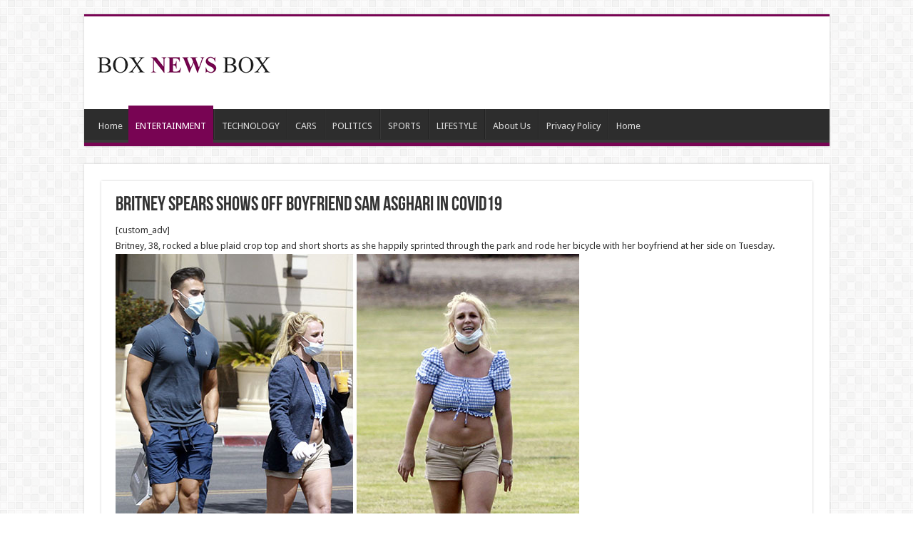

--- FILE ---
content_type: text/html; charset=utf-8
request_url: https://www.google.com/recaptcha/api2/aframe
body_size: 249
content:
<!DOCTYPE HTML><html><head><meta http-equiv="content-type" content="text/html; charset=UTF-8"></head><body><script nonce="o4E2OBdUwrMEGQlTM9TAJw">/** Anti-fraud and anti-abuse applications only. See google.com/recaptcha */ try{var clients={'sodar':'https://pagead2.googlesyndication.com/pagead/sodar?'};window.addEventListener("message",function(a){try{if(a.source===window.parent){var b=JSON.parse(a.data);var c=clients[b['id']];if(c){var d=document.createElement('img');d.src=c+b['params']+'&rc='+(localStorage.getItem("rc::a")?sessionStorage.getItem("rc::b"):"");window.document.body.appendChild(d);sessionStorage.setItem("rc::e",parseInt(sessionStorage.getItem("rc::e")||0)+1);localStorage.setItem("rc::h",'1764856118281');}}}catch(b){}});window.parent.postMessage("_grecaptcha_ready", "*");}catch(b){}</script></body></html>